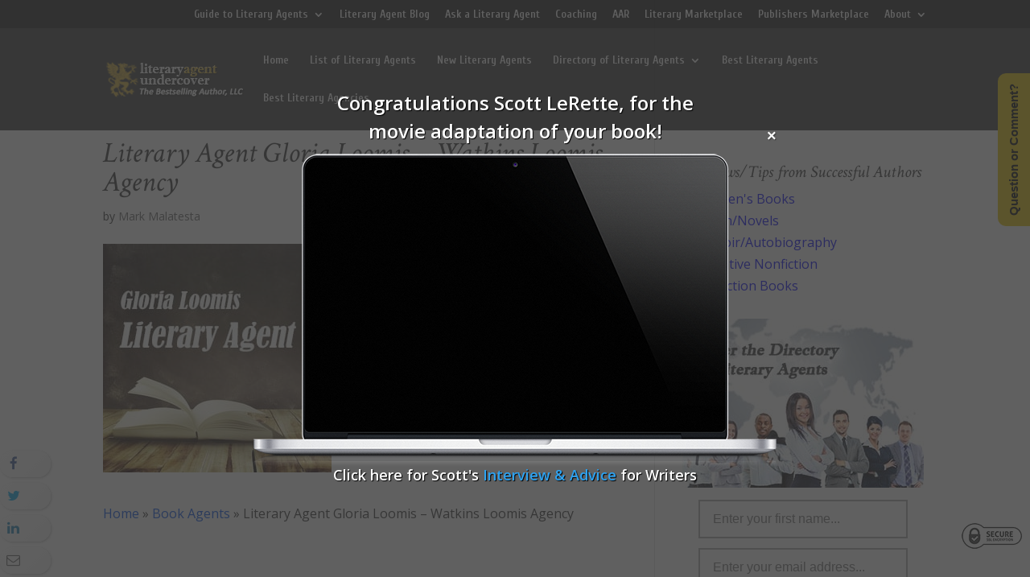

--- FILE ---
content_type: text/html; charset=UTF-8
request_url: https://literary-agents.com/wp-admin/admin-ajax.php
body_size: 11
content:
{"status":"OK","event_data":{"onload_popup":"3Q2zEZU4iIWF5Dg5","onload_mode":"once-session","onload_period":5,"onscroll_popup":"","onscroll_mode":"none","onscroll_period":5,"onexit_popup":"","onexit_mode":"none","onexit_period":5,"onidle_popup":"","onidle_mode":"none","onidle_period":5,"onabd_popup":"","onabd_mode":"none","onabd_period":5,"onload_delay":0,"onload_close_delay":0,"onscroll_offset":600,"onidle_delay":30}}

--- FILE ---
content_type: text/html; charset=UTF-8
request_url: https://literary-agents.com/wp-admin/admin-ajax.php
body_size: 1534
content:
{"status":"OK","popups":["<style>#ulp-inline-tcTNs7PnQcUKmjPh .ulp-submit,#ulp-inline-tcTNs7PnQcUKmjPh .ulp-submit:visited{border-radius: 30px !important; background: #111111;border:1px solid #111111;}#ulp-inline-tcTNs7PnQcUKmjPh .ulp-submit:hover,#ulp-inline-tcTNs7PnQcUKmjPh .ulp-submit:active{border-radius: 30px !important; background: #010101;border:1px solid #010101;}#ulp-inline-tcTNs7PnQcUKmjPh .ulp-input,#ulp-inline-tcTNs7PnQcUKmjPh .ulp-input:hover,#ulp-inline-tcTNs7PnQcUKmjPh .ulp-input:active,#ulp-inline-tcTNs7PnQcUKmjPh .ulp-input:focus,#ulp-inline-tcTNs7PnQcUKmjPh .ulp-checkbox{border-width: 1px !important; border-radius: 30px !important; border-color:#ffffff;background-color:#ffffff !important;background-color:rgba(255,255,255,1) !important;}#ulp-inline-tcTNs7PnQcUKmjPh, #ulp-inline-tcTNs7PnQcUKmjPh .ulp-content{width:550px;height:410px;}#ulp-inline-layer-tcTNs7PnQcUKmjPh-199{width:550px;height:410px;}#ulp-inline-layer-tcTNs7PnQcUKmjPh-199,#ulp-inline-layer-tcTNs7PnQcUKmjPh-199 * {text-align:left;font-family:'arial',arial;font-weight:400;color:#000000;font-size:14px;}#ulp-inline-layer-tcTNs7PnQcUKmjPh-199{background-color:#ffffff;background-color:rgba(255,255,255,0.9);border-radius:0px;z-index:11;text-align:left;padding:0px 0px;box-shadow: rgba(32,32,32,1) 0 4px 30px;;}#ulp-inline-layer-tcTNs7PnQcUKmjPh-200{width:550px;height:410px;}#ulp-inline-layer-tcTNs7PnQcUKmjPh-200{background-color:#000000;background-color:rgba(0,0,0,0.7);border-radius:0px;z-index:12;text-align:left;padding:0px 0px;;}#ulp-inline-layer-tcTNs7PnQcUKmjPh-204{width:550px;height:200px;}#ulp-inline-layer-tcTNs7PnQcUKmjPh-204{background-color:#e8c500;background-color:rgba(232,197,0,0.9);border-radius:0px;z-index:13;text-align:left;padding:0px 0px;;}#ulp-inline-layer-tcTNs7PnQcUKmjPh-201{width:550px;}#ulp-inline-layer-tcTNs7PnQcUKmjPh-201,#ulp-inline-layer-tcTNs7PnQcUKmjPh-201 * {text-align:center;font-family:'arial',arial;font-weight:700;color:#ffffff;font-size:24px;}#ulp-inline-layer-tcTNs7PnQcUKmjPh-201{border-radius:0px;z-index:14;text-align:center;padding:0px 0px;letter-spacing: -1;;}#ulp-inline-layer-tcTNs7PnQcUKmjPh-203{width:550px;}#ulp-inline-layer-tcTNs7PnQcUKmjPh-203,#ulp-inline-layer-tcTNs7PnQcUKmjPh-203 * {text-align:center;font-family:'arial',arial;font-weight:400;color:#ffffff;font-size:16px;}#ulp-inline-layer-tcTNs7PnQcUKmjPh-203{border-radius:0px;z-index:15;text-align:center;padding:0px 70px;letter-spacing: -1;;}#ulp-inline-layer-tcTNs7PnQcUKmjPh-208{width:550px;}#ulp-inline-layer-tcTNs7PnQcUKmjPh-208,#ulp-inline-layer-tcTNs7PnQcUKmjPh-208 * {text-align:center;font-family:'arial',arial;font-weight:400;color:#ffffff;font-size:13px;}#ulp-inline-layer-tcTNs7PnQcUKmjPh-208{border-radius:0px;z-index:16;text-align:center;padding:0px 0px;letter-spacing: -1;;}#ulp-inline-layer-tcTNs7PnQcUKmjPh-202{width:300px;height:5px;}#ulp-inline-layer-tcTNs7PnQcUKmjPh-202{background-color:#e8c500;background-color:rgba(232,197,0,0.9);border-radius:0px;z-index:17;text-align:left;padding:0px 0px;;}#ulp-inline-layer-tcTNs7PnQcUKmjPh-205{width:480px;height:42px;}#ulp-inline-layer-tcTNs7PnQcUKmjPh-205,#ulp-inline-layer-tcTNs7PnQcUKmjPh-205 * {text-align:left;font-family:'arial',arial;font-weight:400;color:#000000;font-size:15px;}#ulp-inline-layer-tcTNs7PnQcUKmjPh-205{border-radius:0px;z-index:18;text-align:left;padding:0px 0px;;}#ulp-inline-layer-tcTNs7PnQcUKmjPh-206{width:480px;height:42px;}#ulp-inline-layer-tcTNs7PnQcUKmjPh-206,#ulp-inline-layer-tcTNs7PnQcUKmjPh-206 * {text-align:left;font-family:'arial',arial;font-weight:400;color:#000000;font-size:15px;}#ulp-inline-layer-tcTNs7PnQcUKmjPh-206{border-radius:0px;z-index:19;text-align:left;padding:0px 0px;;}#ulp-inline-layer-tcTNs7PnQcUKmjPh-207{width:400px;height:48px;}#ulp-inline-layer-tcTNs7PnQcUKmjPh-207,#ulp-inline-layer-tcTNs7PnQcUKmjPh-207 * {text-align:center;font-family:'arial',arial;font-weight:400;color:#ffffff;font-size:17px;}#ulp-inline-layer-tcTNs7PnQcUKmjPh-207{border-radius:0px;z-index:20;text-align:center;padding:0px 0px;;}<\/style>\r\n\t\t\t\t\t\t<div class=\"ulp-inline-window\" id=\"ulp-inline-tcTNs7PnQcUKmjPh\" data-id=\"BVOokUUtLVBd8RFZ\" data-title=\"Exit - Black and Gold\" data-width=\"550\" data-height=\"410\" data-close=\"on\" data-enter=\"on\" data-device=\"all\">\r\n\t\t\t\t\t\t\t<div class=\"ulp-content\">\r\n\t\t\t\t\t\t\t\t<div class=\"ulp-layer\" id=\"ulp-inline-layer-tcTNs7PnQcUKmjPh-199\" data-left=\"0\" data-top=\"0\" data-appearance=\"fade-in\" data-appearance-speed=\"1000\" data-appearance-delay=\"0\"  data-confirmation=\"off\"><img src=\"https:\/\/literary-agents.com\/wp-content\/plugins\/layered-popups\/images\/default\/city.jpg\" alt=\"Literary Agents - Literary Agencies - List\"><\/div>\r\n\t\t\t\t\t\t\t\t<div class=\"ulp-layer\" id=\"ulp-inline-layer-tcTNs7PnQcUKmjPh-200\" data-left=\"0\" data-top=\"0\" data-appearance=\"fade-in\" data-appearance-speed=\"1000\" data-appearance-delay=\"0\"  data-confirmation=\"off\"><\/div>\r\n\t\t\t\t\t\t\t\t<div class=\"ulp-layer\" id=\"ulp-inline-layer-tcTNs7PnQcUKmjPh-204\" data-left=\"0\" data-top=\"170\" data-appearance=\"fade-in\" data-appearance-speed=\"1000\" data-appearance-delay=\"200\"  data-confirmation=\"off\"><\/div>\r\n\t\t\t\t\t\t\t\t<div class=\"ulp-layer\" id=\"ulp-inline-layer-tcTNs7PnQcUKmjPh-201\" data-left=\"0\" data-top=\"20\" data-appearance=\"slide-down\" data-appearance-speed=\"1000\" data-appearance-delay=\"200\"  data-confirmation=\"off\">GET A LITERARY AGENT<\/div>\r\n\t\t\t\t\t\t\t\t<div class=\"ulp-layer\" id=\"ulp-inline-layer-tcTNs7PnQcUKmjPh-203\" data-left=\"0\" data-top=\"90\" data-appearance=\"slide-down\" data-appearance-speed=\"1000\" data-appearance-delay=\"200\"  data-confirmation=\"off\">Get free access to the Directory of Literary Agents with detailed agent listings to get a traditional publisher<\/div>\r\n\t\t\t\t\t\t\t\t<div class=\"ulp-layer\" id=\"ulp-inline-layer-tcTNs7PnQcUKmjPh-208\" data-left=\"0\" data-top=\"380\" data-appearance=\"slide-up\" data-appearance-speed=\"1000\" data-appearance-delay=\"1000\"  data-confirmation=\"off\"><i class=\"fa fa-lock\"><\/i> Your Information will never be shared with any third party.<\/div>\r\n\t\t\t\t\t\t\t\t<div class=\"ulp-layer\" id=\"ulp-inline-layer-tcTNs7PnQcUKmjPh-202\" data-left=\"125\" data-top=\"70\" data-appearance=\"slide-right\" data-appearance-speed=\"1000\" data-appearance-delay=\"300\"  data-confirmation=\"off\"><\/div>\r\n\t\t\t\t\t\t\t\t<div class=\"ulp-layer\" id=\"ulp-inline-layer-tcTNs7PnQcUKmjPh-205\" data-left=\"35\" data-top=\"195\" data-appearance=\"slide-right\" data-appearance-speed=\"1000\" data-appearance-delay=\"700\"  data-confirmation=\"off\"><input class=\"ulp-input ulp-input-field\" type=\"text\" autocomplete=\"name\" name=\"ulp-name\" placeholder=\"Enter first name...\" value=\"\" onfocus=\"jQuery(this).removeClass('ulp-input-error');\"><\/div>\r\n\t\t\t\t\t\t\t\t<div class=\"ulp-layer\" id=\"ulp-inline-layer-tcTNs7PnQcUKmjPh-206\" data-left=\"35\" data-top=\"255\" data-appearance=\"slide-left\" data-appearance-speed=\"1000\" data-appearance-delay=\"800\"  data-confirmation=\"off\"><input class=\"ulp-input ulp-input-field\" type=\"email\" autocomplete=\"email\" name=\"ulp-email\" placeholder=\"Enter email address...\" value=\"\" onfocus=\"jQuery(this).removeClass('ulp-input-error');\"><\/div>\r\n\t\t\t\t\t\t\t\t<div class=\"ulp-layer\" id=\"ulp-inline-layer-tcTNs7PnQcUKmjPh-207\" data-left=\"75\" data-top=\"315\" data-appearance=\"slide-up\" data-appearance-speed=\"1000\" data-appearance-delay=\"900\"  data-confirmation=\"off\"><a href=\"#\" class=\"ulp-submit\" onclick=\"return ulp_subscribe(this);\" data-label=\"ENTER NOW\" data-loading=\"Processing... please wait\">ENTER NOW<\/a><\/div>\r\n\t\t\t\t\t\t\t<\/div>\r\n\t\t\t\t\t\t<\/div>","<style>#ulp-inline-KKib6ae2HWDu9x7n .ulp-submit,#ulp-inline-KKib6ae2HWDu9x7n .ulp-submit:visited{border-radius: 2px !important; background: #eaeaea;border:1px solid #eaeaea;box-shadow: -4px -4px 0px rgba(0, 0, 0, 0.1) inset;}#ulp-inline-KKib6ae2HWDu9x7n .ulp-submit:hover,#ulp-inline-KKib6ae2HWDu9x7n .ulp-submit:active{border-radius: 2px !important; background: #dadada;border:1px solid #dadada;box-shadow: 4px 4px 0px rgba(0, 0, 0, 0.1) inset;}#ulp-inline-KKib6ae2HWDu9x7n .ulp-input,#ulp-inline-KKib6ae2HWDu9x7n .ulp-input:hover,#ulp-inline-KKib6ae2HWDu9x7n .ulp-input:active,#ulp-inline-KKib6ae2HWDu9x7n .ulp-input:focus,#ulp-inline-KKib6ae2HWDu9x7n .ulp-checkbox{border-width: 2px !important; border-radius: 0px !important; border-color:#aaaaaa;background-color:#ffffff !important;background-color:rgba(255,255,255,1) !important;}#ulp-inline-KKib6ae2HWDu9x7n, #ulp-inline-KKib6ae2HWDu9x7n .ulp-content{width:300px;height:425px;}#ulp-inline-layer-KKib6ae2HWDu9x7n-273{width:300px;height:210px;}#ulp-inline-layer-KKib6ae2HWDu9x7n-273,#ulp-inline-layer-KKib6ae2HWDu9x7n-273 * {text-align:left;font-family:'arial',arial;font-weight:400;color:#000000;font-size:14px;}#ulp-inline-layer-KKib6ae2HWDu9x7n-273{background-color:#fcfcfc;background-color:rgba(252,252,252,1);border-radius:0px;z-index:11;text-align:left;padding:0px 0px;;}#ulp-inline-layer-KKib6ae2HWDu9x7n-274{width:260px;height:48px;}#ulp-inline-layer-KKib6ae2HWDu9x7n-274,#ulp-inline-layer-KKib6ae2HWDu9x7n-274 * {text-align:left;font-family:'arial',arial;font-weight:400;color:#666666;font-size:16px;}#ulp-inline-layer-KKib6ae2HWDu9x7n-274{border-radius:0px;z-index:12;text-align:left;padding:0px 0px;;}#ulp-inline-layer-KKib6ae2HWDu9x7n-275{width:260px;height:48px;}#ulp-inline-layer-KKib6ae2HWDu9x7n-275,#ulp-inline-layer-KKib6ae2HWDu9x7n-275 * {text-align:left;font-family:'arial',arial;font-weight:400;color:#666666;font-size:16px;}#ulp-inline-layer-KKib6ae2HWDu9x7n-275{border-radius:0px;z-index:13;text-align:left;padding:0px 0px;;}#ulp-inline-layer-KKib6ae2HWDu9x7n-276{width:260px;height:52px;}#ulp-inline-layer-KKib6ae2HWDu9x7n-276,#ulp-inline-layer-KKib6ae2HWDu9x7n-276 * {text-align:center;font-family:'arial',arial;font-weight:700;color:#ffffff;font-size:16px;}#ulp-inline-layer-KKib6ae2HWDu9x7n-276{border-radius:0px;z-index:14;text-align:center;padding:0px 0px;;}<\/style>\r\n\t\t\t\t\t\t<div class=\"ulp-inline-window\" id=\"ulp-inline-KKib6ae2HWDu9x7n\" data-id=\"WDHhMQCGEQ4E85yW\" data-title=\"Sidebar # 24583\" data-width=\"300\" data-height=\"425\" data-close=\"off\" data-enter=\"on\" data-device=\"all\">\r\n\t\t\t\t\t\t\t<div class=\"ulp-content\">\r\n\t\t\t\t\t\t\t\t<div class=\"ulp-layer\" id=\"ulp-inline-layer-KKib6ae2HWDu9x7n-273\" data-left=\"0\" data-top=\"0\" data-appearance=\"bounceInUp\" data-appearance-speed=\"1000\" data-appearance-delay=\"0\"  data-confirmation=\"off\"><img src=\"\/\/literary-agents.com\/wp-content\/uploads\/literary-agents-optin-header-300.jpg\" alt=\"Literary Agents Database - Find Literary Agents Near Me\"><\/div>\r\n\t\t\t\t\t\t\t\t<div class=\"ulp-layer\" id=\"ulp-inline-layer-KKib6ae2HWDu9x7n-274\" data-left=\"20\" data-top=\"225\" data-appearance=\"bounceInUp\" data-appearance-speed=\"1000\" data-appearance-delay=\"300\"  data-confirmation=\"off\"><input class=\"ulp-input ulp-input-field\" type=\"text\" autocomplete=\"name\" name=\"ulp-name\" placeholder=\"Enter your first name...\" value=\"\" onfocus=\"jQuery(this).removeClass('ulp-input-error');\"><\/div>\r\n\t\t\t\t\t\t\t\t<div class=\"ulp-layer\" id=\"ulp-inline-layer-KKib6ae2HWDu9x7n-275\" data-left=\"20\" data-top=\"285\" data-appearance=\"bounceInUp\" data-appearance-speed=\"1000\" data-appearance-delay=\"400\"  data-confirmation=\"off\"><input class=\"ulp-input ulp-input-field\" type=\"email\" autocomplete=\"email\" name=\"ulp-email\" placeholder=\"Enter your email address...\" value=\"\" onfocus=\"jQuery(this).removeClass('ulp-input-error');\"><\/div>\r\n\t\t\t\t\t\t\t\t<div class=\"ulp-layer\" id=\"ulp-inline-layer-KKib6ae2HWDu9x7n-276\" data-left=\"20\" data-top=\"344\" data-appearance=\"bounceInUp\" data-appearance-speed=\"1000\" data-appearance-delay=\"500\"  data-confirmation=\"off\"><a href=\"#\" class=\"ulp-submit ulp-inherited\" onclick=\"return ulp_subscribe(this);\" data-label=\"ENTER DIRECTORY!\" data-loading=\"LOADING...\">ENTER DIRECTORY!<\/a><\/div>\r\n\t\t\t\t\t\t\t<\/div>\r\n\t\t\t\t\t\t<\/div>"]}